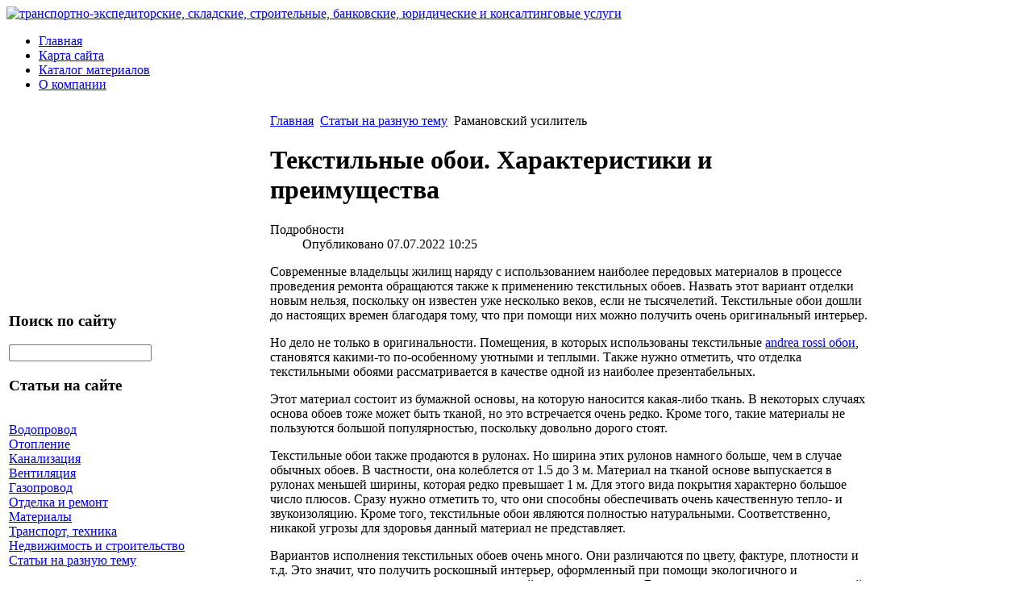

--- FILE ---
content_type: text/html; charset=utf-8
request_url: http://www.mht-ppu.ru/stati-na-raznuyu-temu/tekstilnye-oboi-kharakteristiki-i-preimushchestva.html
body_size: 8828
content:
<!DOCTYPE html PUBLIC "-//W3C//DTD XHTML 1.0 Transitional//EN" 
"http://www.w3.org/TR/xhtml1/DTD/xhtml1-transitional.dtd">
  <html xmlns="http://www.w3.org/1999/xhtml" xml:lang="ru-ru" lang="ru-ru" >
<head>
  <base href="http://www.mht-ppu.ru/stati-na-raznuyu-temu/tekstilnye-oboi-kharakteristiki-i-preimushchestva.html" />
  <meta http-equiv="content-type" content="text/html; charset=utf-8" />
  <meta name="keywords" content="Трубы для канализации, трубы для водопровода, трубы для вентиляции, трубы для отопления, трубы для газопровода, водопроводные трубы, канализационные трубы, газовые трубы, трубы отопления, монтаж трубопровода, " />
    <meta name="description" content="Современные владельцы жилищ наряду с использованием наиболее передовых материалов в процессе проведения ремонта обращаются также к применению текстильных обоев. Назвать этот вариант отделки новым нельзя, поскольку" />
  <title>Текстильные обои. Характеристики и преимущества</title>
  <link href="/templates/trubi/favicon.ico" rel="shortcut icon" type="image/vnd.microsoft.icon" />
  <link rel="stylesheet" href="http://www.mht-ppu.ru/plugins/content/plg_extranews/css/extranews.css" type="text/css" />
  <link rel="stylesheet" href="/media/system/css/modal.css" type="text/css" />
  <link rel="stylesheet" href="/cache/mod_universal_ajaxlivesearch_theme/96/style.css" type="text/css" />
  <link rel="stylesheet" href="/modules/mod_accordion_menu/cache/146/33bab3528c30224a8edd2fb285f8be8e.css" type="text/css" />
  <style type="text/css">

.noscript div#offlajn-accordion-146-1-container dl.level1 dl{
  position: static;
}
.noscript div#offlajn-accordion-146-1-container dl.level1 dd.parent{
  height: auto !important;
  display: block;
  visibility: visible;
}

  </style>
  <script src="/media/system/js/mootools-core.js" type="text/javascript"></script>
  <script src="/media/system/js/core.js" type="text/javascript"></script>
  <script src="/media/system/js/caption.js" type="text/javascript"></script>
  <script src="/media/system/js/mootools-more.js" type="text/javascript"></script>
  <script src="/media/system/js/modal.js" type="text/javascript"></script>
  <script src="/modules/mod_universal_ajaxlivesearch/engine/dojo.js" type="text/javascript"></script>
  <script src="https://ajax.googleapis.com/ajax/libs/dojo/1.5/dojo/dojo.xd.js" type="text/javascript"></script>
  <script src="/modules/mod_universal_ajaxlivesearch/engine/engine.js" type="text/javascript"></script>
  <script src="/modules/mod_accordion_menu/cache/146/bd163972c23384d8ff7520589a2afe08.js" type="text/javascript"></script>
  <script type="text/javascript">
window.addEvent('load', function() {
				new JCaption('img.caption');
			});window.addEvent('domready', function() {
			$$('.hasTip').each(function(el) {
				var title = el.get('title');
				if (title) {
					var parts = title.split('::', 2);
					el.store('tip:title', parts[0]);
					el.store('tip:text', parts[1]);
				}
			});
			var JTooltips = new Tips($$('.hasTip'), { maxTitleChars: 50, fixed: false});
		});
		window.addEvent('domready', function() {

			SqueezeBox.initialize({});
			SqueezeBox.assign($$('a.modal'), {
				parse: 'rel'
			});
		});
  dojo.addOnLoad(function(){
      var ajaxSearch = new AJAXSearch({
        node : dojo.byId('offlajn-ajax-search'),
        productsPerPlugin : 3,
        searchRsWidth : 250,
        resultElementHeight : 66,
        minChars : 2,
        searchBoxCaption : 'найти на сайте...',
        noResultsTitle : 'Результаты(0)',
        noResults : 'Ничего не найдено!',
        searchFormUrl : '/index.php',
        enableScroll : '1',
        showIntroText: '1',
        scount: '10',
        stext: 'No results found. Did you mean?',
        moduleId : '96',
        resultAlign : '0',
        targetsearch: '0',
        linktarget: '0',
        keypressWait: '500'
      })
    });
accordionDojo.addOnLoad(accordionDojo, function(){
  var dojo = this;
  dojo.query('.noscript').removeClass('noscript');
  new AccordionMenu({
    node: dojo.byId('offlajn-accordion-146-1'),
    instance: 'offlajn-accordion-146-1',
    classPattern: /off-nav-[0-9]+/,
    mode: 'onclick', 
    interval: '500', 
    level: 1,
    easing:  dojo.fx.easing.cubicInOut,
    accordionmode:  1
  })
});

  </script>
  <meta property="og:site_name" content="Метхимтэкс - оборудование для трубопроводов"/>
  <meta property="og:title" content="Текстильные обои. Характеристики и преимущества"/>
  <meta property="og:type" content="article"/>
  <meta property="og:url" content="http://www.mht-ppu.ru/stati-na-raznuyu-temu/tekstilnye-oboi-kharakteristiki-i-preimushchestva.html"/>
  <link rel="image_src" href="/" />

<link rel="stylesheet" href="/templates/system/css/system.css" type="text/css" />
<link rel="stylesheet" href="/templates/system/css/general.css" type="text/css" />
<link rel="stylesheet" href="/templates/trubi/css/template.css" type="text/css" />
<meta name="rp05c1cf31ccd34174be40d7c8d9bc522c" content="f89e511033fa40d5048a48ce44d933b3" />
</head>
<body>
<div id="verh">
  <div class="verh-in">
      <div id="logo"><a href="/"><img src="/templates/trubi/images/trubi-logo.png" border="0" alt="транспортно-экспедиторские, складские, строительные, банковские, юридические и консалтинговые услуги"></a></div>
  <div id="glavnoe-menu">
<ul class="menu">
<li class="item-101"><a href="/" >Главная</a></li><li class="item-118"><a href="/karta-sajta.html" >Карта сайта</a></li><li class="item-185"><a href="/katalog-materialov.html" >Каталог материалов</a></li><li class="item-228"><a href="/o-kompanii.html" >О компании</a></li></ul>
</div>
  </div>
    <div id="opisanie">
    <div class="verh-in"> </div>
    </div>
</div>

  
<div id="osn">
  <table>
  <tr>
  <td width="600px">
  </td>
  <td width="460px"></td>
  <tr>
  </table>
    <table>
    <tr>
  <td width="320"><div class="mod-sts" id="side-mod-left">		<div class="moduletable">
					

<div class="custom"  >
	<script async="async" src="https://w.uptolike.com/widgets/v1/zp.js?pid=1526545" type="text/javascript"></script></div>
		</div>
			<div class="moduletable">
					

<div class="custom"  >
	<!-- Yandex.Metrika counter -->
<script type="text/javascript">
    (function (d, w, c) {
        (w[c] = w[c] || []).push(function() {
            try {
                w.yaCounter35283925 = new Ya.Metrika({
                    id:35283925,
                    clickmap:true,
                    trackLinks:true,
                    accurateTrackBounce:true
                });
            } catch(e) { }
        });

        var n = d.getElementsByTagName("script")[0],
            s = d.createElement("script"),
            f = function () { n.parentNode.insertBefore(s, n); };
        s.type = "text/javascript";
        s.async = true;
        s.src = "https://mc.yandex.ru/metrika/watch.js";

        if (w.opera == "[object Opera]") {
            d.addEventListener("DOMContentLoaded", f, false);
        } else { f(); }
    })(document, window, "yandex_metrika_callbacks");
</script>
<noscript><div><img src="https://mc.yandex.ru/watch/35283925" style="position:absolute; left:-9999px;" alt="" /></div></noscript>
<!-- /Yandex.Metrika counter --></div>
		</div>
			<div class="moduletable">
					<h3>Поиск по сайту</h3>
					          
<div id="offlajn-ajax-search">
  <div class="offlajn-ajax-search-container">
  <form id="search-form" action="/component/search/" method="get" onSubmit="return false;">
    <div class="offlajn-ajax-search-inner">
            <input type="text" name="searchword" id="search-area" value="" autocomplete="off" />
        <input type="hidden" name="option" value="com_search" />
              <div id="search-area-close"></div>
      <div id="ajax-search-button"><div class="magnifier"></div></div>
      <div class="ajax-clear"></div>
    </div>
  </form>
  <div class="ajax-clear"></div>
  </div>
</div>
<div class="ajax-clear"></div>
		</div>
			<div class="moduletable">
					<h3>Статьи на сайте</h3>
					<div class="noscript">
<div id="offlajn-accordion-146-1-container">
  <div class="offlajn-accordion-146-1-container-inner">
        <div style="overflow: hidden; position: relative;">
    <dl id="offlajn-accordion-146-1" class="level1">
  <dt class="level1 off-nav-119 notparent   first">
    <span class="inner">
      <a href="/vodoprovod.html"><span>Водопровод</span></a>    </span>
  </dt>
  <dd class="level1 off-nav-119 notparent   first">
      </dd>
    <dt class="level1 off-nav-132 notparent  ">
    <span class="inner">
      <a href="/otoplenie.html"><span>Отопление</span></a>    </span>
  </dt>
  <dd class="level1 off-nav-132 notparent  ">
      </dd>
    <dt class="level1 off-nav-182 notparent  ">
    <span class="inner">
      <a href="/kanalizatsiya.html"><span>Канализация</span></a>    </span>
  </dt>
  <dd class="level1 off-nav-182 notparent  ">
      </dd>
    <dt class="level1 off-nav-183 notparent  ">
    <span class="inner">
      <a href="/ventilyatsiya.html"><span>Вентиляция</span></a>    </span>
  </dt>
  <dd class="level1 off-nav-183 notparent  ">
      </dd>
    <dt class="level1 off-nav-184 notparent  ">
    <span class="inner">
      <a href="/gazoprovod.html"><span>Газопровод</span></a>    </span>
  </dt>
  <dd class="level1 off-nav-184 notparent  ">
      </dd>
    <dt class="level1 off-nav-230 notparent  ">
    <span class="inner">
      <a href="/otdelka-i-remont.html"><span>Отделка и ремонт</span></a>    </span>
  </dt>
  <dd class="level1 off-nav-230 notparent  ">
      </dd>
    <dt class="level1 off-nav-231 notparent  ">
    <span class="inner">
      <a href="/materialy.html"><span>Материалы</span></a>    </span>
  </dt>
  <dd class="level1 off-nav-231 notparent  ">
      </dd>
    <dt class="level1 off-nav-232 notparent  ">
    <span class="inner">
      <a href="/transport-tekhnika.html"><span>Транспорт, техника</span></a>    </span>
  </dt>
  <dd class="level1 off-nav-232 notparent  ">
      </dd>
    <dt class="level1 off-nav-233 notparent  ">
    <span class="inner">
      <a href="/nedvizhimost-i-stroitelstvo.html"><span>Недвижимость и строительство</span></a>    </span>
  </dt>
  <dd class="level1 off-nav-233 notparent  ">
      </dd>
    <dt class="level1 off-nav-234 notparent opened active last">
    <span class="inner">
      <a href="/stati-na-raznuyu-temu.html"><span>Статьи на разную тему</span></a>    </span>
  </dt>
  <dd class="level1 off-nav-234 notparent opened active last">
      </dd>
  </dl>
    </div>
  </div>
</div></div>
		</div>
	
</div>
  </td>
  <td width="744">
    <div id="seredina">
    <div id="krochki">
<div class="breadcrumbs">
<a href="/" class="pathway">Главная</a> <img src="/media/system/images/arrow.png" alt=""  /> <a href="/stati-na-raznuyu-temu.html" class="pathway">Статьи на разную тему</a> <img src="/media/system/images/arrow.png" alt=""  /> <span>Рамановский усилитель</span></div>
</div>
      
<div id="system-message-container">
</div>
      <div class="item-page">

	<h1>
			Текстильные обои. Характеристики и преимущества		</h1>





	<dl class="article-info">
	<dt class="article-info-term">Подробности</dt>
	<dd class="published">
	Опубликовано 07.07.2022 10:25	</dd>
	</dl>



<p>Современные владельцы жилищ наряду с использованием наиболее передовых материалов в процессе проведения ремонта обращаются также к применению текстильных обоев.  Назвать этот вариант отделки новым нельзя, поскольку он известен уже несколько веков, если не тысячелетий. Текстильные обои дошли до настоящих времен благодаря тому, что при помощи них можно получить очень оригинальный интерьер.</p>

<p>Но дело не только в оригинальности. Помещения, в которых использованы текстильные <a href="https://1oboi.ru/oboi/andrea-rossi/">andrea rossi обои</a>, становятся какими-то по-особенному уютными и теплыми. Также нужно отметить, что отделка текстильными обоями рассматривается в качестве одной из наиболее презентабельных.</p>

<p>Этот материал состоит из бумажной основы, на которую наносится какая-либо ткань. В некоторых случаях основа обоев тоже может быть тканой, но это встречается очень редко. Кроме того, такие материалы не пользуются большой популярностью, поскольку довольно дорого стоят.</p>

<p>Текстильные обои также продаются в рулонах. Но ширина этих рулонов намного больше, чем в случае обычных обоев. В частности, она колеблется от 1.5 до 3 м. Материал на тканой основе выпускается в рулонах меньшей ширины, которая редко превышает 1 м.
Для этого вида покрытия характерно большое число плюсов. Сразу нужно отметить то, что они способны обеспечивать очень качественную тепло- и звукоизоляцию. Кроме того, текстильные обои являются полностью натуральными. Соответственно, никакой угрозы для здоровья данный материал не представляет.</p>

<p>Вариантов исполнения текстильных обоев очень много. Они различаются по цвету, фактуре, плотности и т.д. Это значит, что получить роскошный интерьер, оформленный при помощи экологичного и практичного материала, сегодня может каждый владелец жилища. Достаточно только сделать правильный выбор.</p><div class="extranews_separator"></div><div class="extranews_box"><h4><strong>Случайные материалы:</strong></h4><div class="extranews_random"><ul class="random"><li><a href="/stati-na-raznuyu-temu/issledovanie-kompressorov-bitzer-nadezhnost-i-effektivnost.html" title="Исследование компрессоров Bitzer: Надежность и Эффективность">Исследование компрессоров Bitzer: Надежность и Эффективность</a></li><li><a href="/stati-na-raznuyu-temu/telefoniziruem-dom-za-gorodom.html" title="Телефонизируем дом за городом">Телефонизируем дом за городом</a></li><li><a href="/stati-na-raznuyu-temu/snos-garazhej-prichiny-protsess-i-prakticheskie-sovety.html" title="Снос Гаражей: Причины, Процесс и Практические Советы">Снос Гаражей: Причины, Процесс и Практические Советы</a></li><li><a href="/stati-na-raznuyu-temu/kak-otmetit-den-rozhdeniya-rebenka-idei-i-sovety-dlya-nezabyvaemogo-prazdnika.html" title="Как Отметить День Рождения Ребенка: Идеи и Советы для Незабываемого Праздника">Как Отметить День Рождения Ребенка: Идеи и Советы для Незабываемого Праздника</a></li><li><a href="/stati-na-raznuyu-temu/preimushchestva-fitnes-tura.html" title="Преимущества фитнес-тура">Преимущества фитнес-тура</a></li></ul></div></div><div style="clear:both;"></div><div class="socbuttons" style="padding-top: 10px; overflow: hidden; float: left;"><div style="margin-left: 10px; width: 100px; height :20px; float: left;"><iframe src="http://www.facebook.com/plugins/like.php?locale=en_US&href=http%3A%2F%2Fwww.mht-ppu.ru%2Fstati-na-raznuyu-temu%2Ftekstilnye-oboi-kharakteristiki-i-preimushchestva.html&amp;layout=button_count&amp;show_faces=true&amp;action=like&amp;colorscheme=light&amp;font=&amp;height=20" scrolling="no" frameborder="0" style="border:none; overflow:hidden; width: 100px; height :20px;" allowTransparency="true"></iframe></div><div style="width: 100px; float: left; margin-left: 10px; margin-right:0px;"><a rel="nofollow" href="http://twitter.com/share" class="twitter-share-button" data-url="http://www.mht-ppu.ru/stati-na-raznuyu-temu/tekstilnye-oboi-kharakteristiki-i-preimushchestva.html" data-count="horizontal" data-lang="en">Twitter</a><script src="http://platform.twitter.com/widgets.js" type="text/javascript"></script></div><div style="width:130px;float: left; margin-left: 10px; border: none;" ><a rel="nofollow" target="_blank" class="mrc__plugin_uber_like_button" href="http://connect.mail.ru/share?share_url=http://www.mht-ppu.ru/stati-na-raznuyu-temu/tekstilnye-oboi-kharakteristiki-i-preimushchestva.html" data-mrc-config="{ 'type' : 'small', 'caption-mm' : '1', 'caption-ok' : '2', 'width' : '100%', 'nc' : '1', 'nt' : '1'}">Нравится</a><script src="http://cdn.connect.mail.ru/js/loader.js" type="text/javascript" charset="UTF-8"></script></div><div style="clear:both;"></div><style>.soc_no a{color:#d6d6d6; font-size:8px;} .soc_yes a{color:#d6d6d6; font-size:8px;display:none;}</style><div class="soc_yes"></div></div><div style="clear:both;"></div>
	
</div>

      <div></div>
      </div>
      </div>
      </td>
  </td>
    </tr>
    </table>

<script async="async" src="https://w.uptolike.com/widgets/v1/zp.js?pid=tlc08e9787f94db44a03e6f4ee53c564f3c9b2c381" type="text/javascript"></script>


    <div></div>
<div class="clr"></div>
</div>



<div id="nis">
  <div id="nis-in">
<div class="pod-left">		<div class="moduletable">
					<h3>Свежие статьи</h3>
					<ul class="latestnews">
	<li>
		<a href="/stati-na-raznuyu-temu/vybor-ostekleniya-balkona-sravnenie-teploj-i-kholodnoj-sistem-materialy-i-tseli.html">
			Выбор остекления балкона: сравнение теплой и холодной систем, материалы и цели</a>
	</li>
	<li>
		<a href="/stati-na-raznuyu-temu/alyans-resheniya-dlya-optimizatsii-biznes-protsessov.html">
			«+Альянс»: решения для оптимизации бизнес-процессов</a>
	</li>
	<li>
		<a href="/stati-na-raznuyu-temu/kakie-preimushchestva-daet-malomu-biznesu-fulfilment.html">
			Какие преимущества дает малому бизнесу фулфилмент</a>
	</li>
	<li>
		<a href="/stati-na-raznuyu-temu/osteklenie-balkona-pod-kabinet-kak-prevratit-prostranstvo-v-rabochee-mesto.html">
			Остекление балкона под кабинет: как превратить пространство в рабочее место</a>
	</li>
	<li>
		<a href="/stati-na-raznuyu-temu/professionalnaya-uborka-pochemu-chistota-stala-delom-spetsialistov.html">
			Профессиональная уборка: почему чистота стала делом специалистов</a>
	</li>
	<li>
		<a href="/stati-na-raznuyu-temu/sovremennoe-stroitelstvo-chastnykh-domov-trendy-tekhnologii-i-podkhody.html">
			Современное строительство частных домов: тренды, технологии и подходы</a>
	</li>
	<li>
		<a href="/stati-na-raznuyu-temu/sovremennye-potolochnye-resheniya-ot-klassiki-do-innovatsij.html">
			Современные потолочные решения: от классики до инноваций</a>
	</li>
</ul>
		</div>
	</div>
    <div class="pod-center">		<div class="moduletable">
					<h3>Популярные материалы</h3>
					<ul class="mostread">
	<li>
		<a href="/otoplenie/kak-vybrat-elektricheskij-kotel-prodolzhenie.html">
			Как выбрать электрический котел? Продолжение</a>
	</li>
	<li>
		<a href="/gazoprovod/trebovaniya-k-trubam-dlya-gazoprovoda.html">
			Требования к трубам для газопровода</a>
	</li>
	<li>
		<a href="/vodoprovod/stroitelstvo-kompleksnykh-zavodov-po-vypusku-trub-i-fitingov.html">
			Строительство комплексных заводов по выпуску труб и фитингов</a>
	</li>
	<li>
		<a href="/kanalizatsiya/prochistka-truboprovoda-trosom.html">
			Прочистка трубопровода тросом</a>
	</li>
	<li>
		<a href="/ventilyatsiya/truba-dlya-ventilyatsii-metall-ili-plastik.html">
			Труба для вентиляции - металл или пластик?</a>
	</li>
	<li>
		<a href="/vodoprovod/letnij-vodoprovod.html">
			Летний водопровод</a>
	</li>
	<li>
		<a href="/vodoprovod/osobennosti-domashnej-santekhniki.html">
			Особенности домашней сантехники</a>
	</li>
</ul>
		</div>
	</div>
      <div class="pod-right"></div>
        <div class="clr"></div>
        <div id="copy">&copy; "Метхимтэкс" - оборудование для трубопроводов, фитинги, инструменты - монтаж трубопроводов различного назначения</br>
      
    </br>ООО "ТД "Метхимтэкс", 105187, г. Москва, ул. Кирпичная, д. 32, корп. 24, 2-й этаж.<br>Тел.:    8-916-935-08-42; 8-916-900-70-36<br>

 


   <noindex>
  


  <!--LiveInternet counter--><script type="text/javascript"><!--
document.write("<a href='//www.liveinternet.ru/click' "+
"target=_blank><img src='//counter.yadro.ru/hit?t14.11;r"+
escape(document.referrer)+((typeof(screen)=="undefined")?"":
";s"+screen.width+"*"+screen.height+"*"+(screen.colorDepth?
screen.colorDepth:screen.pixelDepth))+";u"+escape(document.URL)+
";"+Math.random()+
"' alt='' title='LiveInternet: показано число просмотров за 24"+
" часа, посетителей за 24 часа и за сегодня' "+
"border='0' width='88' height='31'><\/a>")
//--></script><!--/LiveInternet-->

</noindex>



</br>

  </div>
  </div>
</div>
</body>

</html>

--- FILE ---
content_type: application/javascript;charset=utf-8
request_url: https://w.uptolike.com/widgets/v1/version.js?cb=cb__utl_cb_share_176560395236789
body_size: 396
content:
cb__utl_cb_share_176560395236789('1ea92d09c43527572b24fe052f11127b');